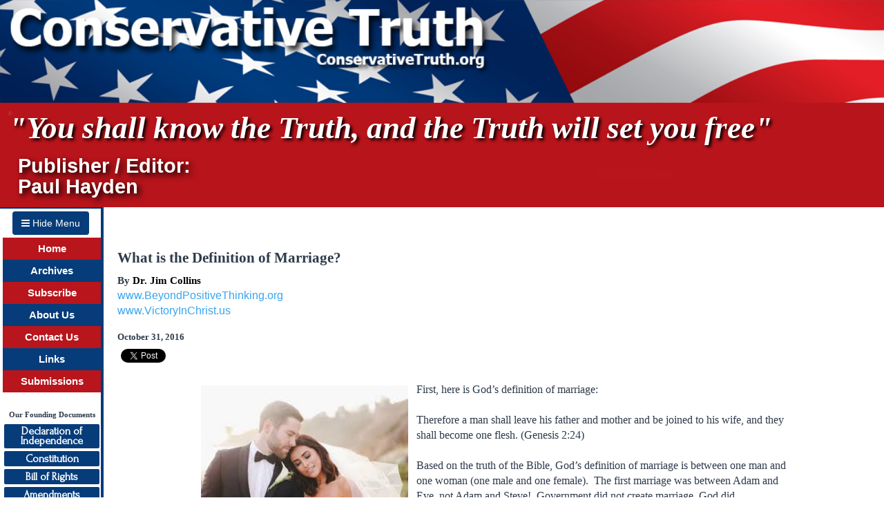

--- FILE ---
content_type: text/html; charset=UTF-8
request_url: https://www.conservativetruth.org/article.php?id=5249
body_size: 6645
content:
 
 
<!DOCTYPE html PUBLIC "-//W3C//DTD XHTML 1.0 Strict//EN" "https://www.w3.org/TR/xhtml1/DTD/xhtml1-strict.dtd"><html xmlns="https://www.w3.org/1999/xhtml"><meta name="viewport" content="width=device-width, initial-scale=1"><head><title>Conservative Truth - What is the Definition of Marriage? - Dr. Jim Collins - 2016-10-31</title><meta http-equiv="Content-Type" content="text/html; charset=UTF-8"/><meta property="og:image" content="https://www.conservativetruth.org/images/ConservativeTruth_AntidoteToTheLiberalNewsMedia.jpg" /><meta name="description" content="&lt;img src=&quot;http://www.conservativetruth.org/images/articles/96_0%20weddingmanwoman.jpg&quot; style=&quot;margin: 5px 12px; float: left; width: 300px;&quot; /&gt;Many say that Jesus never opposed same-sex marriage, but in two of the gospels (Matthew 19:5-6 and Mark 10:7-9), Jesus is very clear on what God said about marriage being between one man and one woman (as He quotes from Genesis 2:24).&amp;nbsp;&lt;br /&gt;
&lt;br /&gt;
Jesus even goes on to say emphatically, &amp;ldquo;Therefore what God has joined together, let not man separate.&amp;rdquo;&amp;nbsp;&amp;nbsp;Jesus not only affirmed God&amp;rsquo;s definition of marriage, but He also said that man (the government) should not tamper with its original definition."/><meta name="keywords" content="antidote to liberal news, antidote to fake news, conservative TV, magazine, conservative, liberal, news, media, abortion, tax, taxes, freedom, education, teach, teacher, socialist, socialism, social security, privitize, homosexual, marriage, energy crisis, sex, embryo, embryonic stem cell research, fathers, communists, school, violence, election, florida, censorship, presidents, adopt, adoption"/><meta name="author" content="Dr. Tom Barrett"/><meta name="viewport" content="width=device-width, initial-scale=1.0" /><link href="/vendors/bootstrap/dist/css/bootstrap.min.css" rel="stylesheet"/><link href="/vendors/font-awesome/css/font-awesome.min.css" rel="stylesheet"/><script src="/vendors/jquery/dist/jquery.min.js"></script><script src="/vendors/bootstrap/dist/js/bootstrap.min.js"></script><link href="/styles/main.css" rel="stylesheet" type="text/css"/><link href="https://fonts.googleapis.com/css?family=Forum|Great+Vibes" rel="stylesheet"><script type="text/javascript" src="/includes/CKEditor5/ckeditor.js"></script><link type="text/css" href="/includes/CKEditor5/sample/css/sample.css" rel="stylesheet" media="screen" /><link type="text/css" href="/css/ckeditor5.css" rel="stylesheet" media="screen" /><script type="text/javascript"><!--var bookmarkurl="https://www.conservativetruth.org"var bookmarktitle="Conservative Truth"function addbookmark(){if (document.all)window.external.AddFavorite(bookmarkurl,bookmarktitle)}//--></script><script>!function(d,s,id){var js,fjs=d.getElementsByTagName(s)[0],p=/^http:/.test(d.location)?'http':'https';if(!d.getElementById(id)){js=d.createElement(s);js.id=id;js.src=p+'://platform.twitter.com/widgets.js';fjs.parentNode.insertBefore(js,fjs);}}(document, 'script', 'twitter-wjs');</script><script>(function(d, s, id) {  var js, fjs = d.getElementsByTagName(s)[0];  if (d.getElementById(id)) return;  js = d.createElement(s); js.id = id;  js.src = '//connect.facebook.net/en_US/sdk.js#xfbml=1&version=v2.5';  fjs.parentNode.insertBefore(js, fjs);}(document, 'script', 'facebook-jssdk'));</script><link rel="stylesheet" type="text/css" href="/includes/shadowbox/shadowbox.css"/><script type="text/javascript" src="/includes/shadowbox/shadowbox.js"></script><script type="text/javascript">Shadowbox.init();</script><script>(function(i,s,o,g,r,a,m){i['GoogleAnalyticsObject']=r;i[r]=i[r]||function(){(i[r].q=i[r].q||[]).push(arguments)},i[r].l=1*new Date();a=s.createElement(o), m=s.getElementsByTagName(o)[0];a.async=1;a.src=g;m.parentNode.insertBefore(a,m)  })(window,document,'script','//www.google-analytics.com/analytics.js','ga');ga('create', 'UA-75358159-1', 'auto');ga('send', 'pageview');</script></head><body><div id="fb-root"></div>	<style>
		#head1 {
			height: 300px;  /* Set this to whatever fixed height you want */
			width: 100vw;   /* Fill the window horizontally */
			background-image: url('/images/header-main6.jpg');
			background-size: cover;    /* Stretch to fill the div */
			background-position: left;
			position: relative;  /* Allows positioning of child elements with respect to this parent */
			cursor:pointer;
		}

		#head2 {
			color: white;
			font-family: 'Times New Roman', serif;
			font-size: 34pt;
			font-weight:600;
			font-style: italic;
			line-height:40px;
			white-space:nowrap;
			text-shadow: 3px 3px 4px black;  /* Drop shadow for the text */
			position: absolute;  /* Absolute position to layer on top of Div1 */
			top: 55%;  /* Adjust this value to position Div2 as you want */
			left: 1%; /* Adjust this value to position Div2 as you want */
		}

		#head3 {
			color: white;
			font-family: 'Verdana', sans-serif;
			font-size: 22pt;
			font-weight:600;
			line-height:30px;
			text-shadow: 4px 4px 8px black;  /* Drop shadow for the text */
			position: absolute;  /* Absolute position to layer on top of Div1 */
			top: 75%;  /* Adjust this value to position Div3 as you want */
			left: 2%; /* Adjust this value to position Div3 as you want */
		}
	</style>
    <a href="\">
    <div id="head1" onclick="window.location.href='/';">
        <div id="head2">"You shall know the Truth, and the Truth will set you free"</div>
        <div id="head3">Publisher / Editor:<br>Paul Hayden</div>
    </div>
	</a>

	<div id="menubutton" class="menubutton hidden" style="position:-webkit-sticky; position:sticky; top:0px;"><button type="button" onclick="toggleMenu();" class="btn" id="menu-toggle"><i class="fa fa-bars"></i> Show Menu</a></div>
	<div id="wrapper" class="container-fluid toggled">
		<!-- site navigation -->
		<div id="sidebar-wrapper" style="border-top:2px solid #00337c; position:-webkit-sticky; position:sticky; top:0px; left:0px; float:left;">
			<div class="menubutton" style="text-align:center; margin-top:4px;"><button type="button" onclick="toggleMenu();" class="btn" id="menu-toggle"><i class="fa fa-bars"></i> Hide Menu</a></div>
			<div style="margin:4px;" class="sidebar-table">
			<table border="0" width="100%" cellspacing="">
				<tr><td class="headerboxred" nowrap><a href="/" class="headerlink" alt="ConservativeTruth.org Home Page">Home</a></td></tr> 
				<tr><td class="headerboxblue" nowrap><a href="/archives.php" class="headerlink" alt="Article Archives for ConservativeTruth.org">Archives</a></td></tr> 
				<tr><td class="headerboxred" nowrap><a href="/subscribe.php" class="headerlink" alt="Subscribe to the ConservativeTruth.org Newsletter">Subscribe</a></td></tr> 
				<tr><td class="headerboxblue" nowrap><a href="/about.php" class="headerlink" alt="About ConservativeTruth.org">About Us</a></td></tr> 
				<tr><td class="headerboxred" nowrap><a href="/contact.php" class="headerlink" alt="Contact ConservativeTruth.org">Contact Us</a></td></tr> 
				<tr><td class="headerboxblue" nowrap><a href="/links.php" class="headerlink" alt="ConservativeTruth.org Recommended Sites">Links</a></td></tr> 
				<tr><td class="headerboxred" nowrap><a href="/submission.php" class="headerlink" alt="ConservativeTruth.org Article Submission Guidelines">Submissions</a></td></tr> 
				<tr> 
					<td align="center" valign="middle">&nbsp;</td>
				</tr>
				<tr> 
					<td style="text-align:center; vertical-align:middle; font-family:tahoma, verdana; font-weight:bold; font-size:8pt;">
						Our Founding Documents
					</td>
				</tr>
				<tr> 
					<td align="center" valign="middle">
						<a href="/library/document.php?d=declaration" class="docbutton" style="height:35px; line-height:0.9; padding-top:3px;">Declaration of<br>Independence</a>
					</td>
				</tr>
				<tr> 
					<td align="center" valign="middle">
						<a href="/library/document.php?d=constitution" class="docbutton">Constitution</a>
					</td>
				</tr>
				<tr> 
					<td align="center" valign="middle">
						<a href="/library/document.php?d=billofrights" class="docbutton">Bill of Rights</a>
					</td>
				</tr>
				<tr> 
					<td valign="middle" width="30%" align="center">
						<a href="/library/document.php?d=amendments" class="docbutton">Amendments</a>
					</td>
				</tr>
				<tr> 
					<td valign="middle" width="30%" align="center">
						<a href="/library/federalisttoc.php" class="docbutton">Federalist Papers</a>
					</td>
				</tr>
				<tr> 
					<td valign="top" align="center">&nbsp;</td>
				</tr>
				<tr> 
					<td valign="top" align="center"><a href="/attack/attack.php"><img src="/images/sept11.gif" width="130" border="0" alt="Attack on America"></a></td>
				</tr>
				<tr> 
					<td valign="top" align="center">&nbsp;</td>
				</tr>
				<tr> 
					<td valign="top" align="center">&nbsp;</td>
				</tr>
			</table>
			</div>
		</div>
		<!-- end site navigation  -->
		<script>
			// Sidebar & button toggle
			if ($(window).width() < 770)
			{
				$("#wrapper").toggleClass("toggled");
				$('#menubutton').removeClass("hidden");
			}

			function toggleMenu()
			{
				$("#wrapper").toggleClass("toggled");
				$("#menubutton").toggleClass("hidden");
			}
		</script>

		<!-- start page content area -->
		<div id="page-content-wrapper" style="float:left;">
<table width="100%"><tr><td align="left" valign="top"><br><h1 style="font-family:tahoma, verdana; font-size:16pt; font-weight:bold;">What is the Definition of Marriage?</h1><div style="font-family:tahoma, verdana; font-size:11pt; font-weight:bold;">By <a href="/archive.php?authorid=167" style="font-family:tahoma; font-size:11pt; color:black; text-decoration:none;">Dr. Jim Collins</a></div><div><a href="http://www.BeyondPositiveThinking.org" target="_blank">www.BeyondPositiveThinking.org</a></div></div><div><a href="http://www.VictoryInChrist.us" target="_blank">www.VictoryInChrist.us</a></div></div><h3 style="font-family:tahoma, verdana; font-size:10pt; font-weight:bold;">October 31, 2016</h2><div style="float:left;"><div class="fb-share-button" style="float:left;" data-href="http://www.conservativetruth.org/article.php?id=5249" data-layout="button_count"></div><div style="float:left; padding-top:0px; margin-left:5px;"><a href="https://twitter.com/share" class="twitter-share-button">Tweet</a></div></div><div style="clear:both"></div><br><div style="font-family:tahoma, verdana; font-size:12pt; font-weight:normal; width:80%; margin:auto;"><style> .ck-editor__top{display:none;} .ck-read-only {border:0px !important}</style><div id = "editor" class="ck-content"><img src="http://www.conservativetruth.org/images/articles/96_0%20weddingmanwoman.jpg" style="margin: 5px 12px; float: left; width: 300px;" />First, here is God&rsquo;s definition of marriage:<br />
<br />
Therefore a man shall leave his father and mother and be joined to his wife, and they shall become one flesh. (Genesis 2:24)<br />
<br />
Based on the truth of the Bible, God&rsquo;s definition of marriage is between one man and one woman (one male and one female).&nbsp;&nbsp;The first marriage was between Adam and Eve, not Adam and Steve!&nbsp; Government did not create marriage, God did.<br />
<br />
It is interesting to note that even Webster&rsquo;s Dictionary defines marriage as &ldquo;the relationship that exists between a husband and a wife.&rdquo;&nbsp; When it includes same-sex marriage in its definitions (which it had to add because of the unconstitutional ruling of the Supreme Court on June 26, 2015), it uses the words &ldquo;a similar relationship&rdquo; and &ldquo;in a relationship like that of.&rdquo; &nbsp;<br />
<br />
Many say that Jesus never opposed same-sex marriage, but in two of the three synoptic gospels (Matthew 19:5-6 and Mark 10:7-9), Jesus is very clear on what God said about marriage being between one man and one woman (as He quotes from Genesis 2:24).&nbsp; Jesus even goes on to say emphatically, &ldquo;Therefore what God has joined together, let not man separate.&rdquo;&nbsp;&nbsp;Jesus not only affirmed God&rsquo;s definition of marriage, but He also said that man (the government) should not tamper with its original definition.<br />
<br />
Now I want to quote from page 19 of the 2016 Democratic Party Platform:<br />
<br />
&quot;Democrats applaud last year&rsquo;s decision by the Supreme Court that recognized that LGBT [LGBT stands for Lesbian, Gay, Bisexual, Transgender] people &ndash; like other Americans &ndash; have the right to marry the person they love.&quot;<br />
<br />
From this statement in the Democratic Party Platform, we can conclude that the Democratic Party unequivocally condones and supports homosexuality, lesbianism, and same-sex marriage (even though the statement from their platform misquotes the court&rsquo;s decision by including the &ldquo;T&rdquo; which stands for Transgender).<br />
<br />
Now I want to quote from the 2016 Republican Party Platform on page 31:<br />
<br />
&quot;The American family is the foundation of civil society, and the cornerstone of the family is natural marriage, the union of one man and one woman.<br />
<br />
&quot;Our laws and our government&rsquo;s regulations should recognize marriage as the union of one man and one woman and actively promote married family life as the basis of a stable and prosperous society.<br />
<br />
&quot;For that reason, as explained elsewhere in this platform, we do not accept the Supreme Court&rsquo;s redefinition of marriage and we urge its reversal, whether through judicial reconsideration or a constitutional amendment returning control over marriage to the states.&quot;<br />
<br />
From these statements in the Republican Party Platform, we can conclude that the Republican Party is against same-sex marriage because it destroys families and weakens a society.<br />
<br />
The underlying problem with same-sex marriage is that it destroys the family. Furthermore, empirical evidence from around the world demonstrates that when the family unit breaks down, society is weakened, and when society weakens, the nation collapses.&nbsp;&nbsp;Simply put, nations collapse when families collapse.<br />
<br />
The United States is one nation under God &ndash; let&rsquo;s keep it that way by voting the Bible in the upcoming election on November 8th.<br />
<br />
NOTE: This article was originally published at <a href="http://www.beyondpositivethinking.org/">www.beyondpositivethinking.org.</a> Go there to request Jim&#39;s &quot;Success Scripture of the Week.&quot;
<div>
	&nbsp;</div>
</div></div><div style="clear:both"></div><br>	<div style="margin: auto; width:70%; padding-top:25px; padding-bottom:25px;">
		<table width="100%" border="0" align="center">
			<tr valign="top">
				<td colspan=2>
					<div style="width:100%; font-size:0.8em; font-weight:bold; border-bottom:2px solid silver; margin-bottom:15px; padding-bottom:3fpx;">
					Comments: 0					</div>
				</td>
			</tr>
			<tr><td align="center" valign="top" style="width:60px; padding-bottom:5px;"><div style="font-size:0.8em;">You!</div><img src="/images/icon_person.png" style="width:40px;"></td><td align="left" valign="top" style="padding-left:5px;">	<div style="padding-top:12px;"><button data-toggle="collapse" data-target="#comment">Leave a comment...</button></div>	<div id="comment" class="collapse" style="border:1px solid silver; border-radius:5px; width:100%; padding:8px; min-height:70px; margin-bottom:15px;">		<div style="font-size:0.6em;">			Note:			<ol>				<li> <b>Email address</b> is REQUIRED, in case we need to contact you about your comment. However, we will <b>not display</b> or use your email address for any purpose other than to contact you about this comment.				<li> <b>Nickname</b> should be a short nickname that you choose to use. Please do NOT enter your full, real name. Nickname <b>will be displayed</b> along with your comment.				<li> Comments will not appear on our website until they have been reviewed by our Editorial Team. Inappropriate messages will be rejected by the Editorial Team. Free speech is important here at ConservativeTruth, however, the Editorial Team reserves the absolute right to determine what content appears on this website.				<ul>					<li> Comments that contain foul language, profanity or vulgarity will be rejected.					<li> Comments that contain links will be rejected. (<a href="/contact.php" target="_blank">send email to the editor</a> if you wish to let us know about another website)					<li> Comments that advertise a product or service will be rejected.					<li> Comments that contain email addresses will be rejected.				</ul>			</ol>		</div>		<div style="margin-top:25px;">			<form id="commentform" name="commentform" action="/comments_.php" method="post">				<input type="hidden" class="form-control" id="articleid" name="articleid" value="5249">				<div class="form-group">					<label for="email">Email:</label>					<input type="email" class="form-control" id="email" name="email"required>				</div>				<div class="form-group">					<label for="nickname">Nickname:</label>					<input type="text" class="form-control" id="nickname" name="nickname"required>				</div>				<div class="form-group">					<label for="comment">Comment:</label>					<textarea class="form-control" rows="5" maxlength="4500" id="commenttextarea" name="commenttextarea"></textarea><div style="font-size:0.85em;">2500 characters max</div>				</div>				<button type="submit">Submit</button>&nbsp;&nbsp;&nbsp;&nbsp;<button type="button" data-toggle="collapse" data-target="#comment">Cancel</button>			</form>		</div>	</div></td></tr>		</table>
	</div>
<script>
	$('#commentform').on('submit', function(e) {
		var comment = $('#commenttextarea').val();
		
		comment = comment.trim();
		if (comment.length < 10)
		{
			alert('That comment seems kind of short. Please provide more detail.');
			return false;
		}

		if (
			comment.toLowerCase().indexOf("porn") >= 0
			|| comment.toLowerCase().indexOf("fuck") >= 0
			|| comment.toLowerCase().indexOf("bitch") >= 0
			|| comment.toLowerCase().indexOf("cunt") >= 0
			|| comment.toLowerCase().indexOf("penis") >= 0
			|| comment.toLowerCase().indexOf("pussy") >= 0
			|| comment.toLowerCase().indexOf("vagina") >= 0
			|| comment.toLowerCase().indexOf("loan rate") >= 0
			|| comment.toLowerCase().indexOf("http") >= 0
			|| comment.toLowerCase().indexOf("https") >= 0
			|| comment.toLowerCase().indexOf(".com") >= 0
			|| comment.toLowerCase().indexOf("dot com") >= 0
			|| comment.toLowerCase().indexOf("customers") >= 0
			|| comment.toLowerCase().indexOf(".net") >= 0
			|| comment.toLowerCase().indexOf(".php") >= 0
			|| comment.toLowerCase().indexOf("@") >= 0
			|| comment.toLowerCase().indexOf("cialis") >= 0
			|| comment.toLowerCase().indexOf("SEO") >= 0
			|| comment.toLowerCase().indexOf("bad credit") >= 0
			|| comment.toLowerCase().indexOf("chr(") >= 0
			|| comment.toLowerCase().indexOf("analyse() >= 0
			|| comment.toLowerCase().indexOf("concat(") >= 0
			|| comment.toLowerCase().indexOf("select(") >= 0
			|| comment.toLowerCase().indexOf("select (") >= 0
			|| comment.toLowerCase().indexOf("fudy") >= 0
			|| comment.toLowerCase().indexOf("anonymous") >= 0
			|| comment.toLowerCase().indexOf("mzhb") >= 0
			|| comment.toLowerCase().indexOf("hello world") >= 0
			|| comment.toLowerCase().indexOf("masterosho") >= 0

		)
		{
			alert('Comment contains word(s) or links that triggered an auto-reject. Please review your comment and remove any links, email addresses, vulgarity or advertising.');
			return false;
		}
		
		if (
			comment.toLowerCase().indexOf("porn") >= 0
			|| comment.toLowerCase().indexOf("fuck") >= 0
			|| comment.toLowerCase().indexOf("bitch") >= 0
			|| comment.toLowerCase().indexOf("cunt") >= 0
			|| comment.toLowerCase().indexOf("penis") >= 0
			|| comment.toLowerCase().indexOf("pussy") >= 0
			|| comment.toLowerCase().indexOf("vagina") >= 0
			|| comment.toLowerCase().indexOf("loan rate") >= 0
			|| comment.toLowerCase().indexOf("http") >= 0
			|| comment.toLowerCase().indexOf("https") >= 0
			|| comment.toLowerCase().indexOf(".com") >= 0
			|| comment.toLowerCase().indexOf("dot com") >= 0
			|| comment.toLowerCase().indexOf("customers") >= 0
			|| comment.toLowerCase().indexOf(".net") >= 0
			|| comment.toLowerCase().indexOf(".php") >= 0
			|| comment.toLowerCase().indexOf("@") >= 0
			|| comment.toLowerCase().indexOf("cialis") >= 0
			|| comment.toLowerCase().indexOf("SEO") >= 0
			|| comment.toLowerCase().indexOf("bad credit") >= 0
			|| comment.toLowerCase().indexOf("chr(") >= 0
			|| comment.toLowerCase().indexOf("analyse() >= 0
			|| comment.toLowerCase().indexOf("concat(") >= 0
			|| comment.toLowerCase().indexOf("select(") >= 0
			|| comment.toLowerCase().indexOf("select (") >= 0
			|| comment.toLowerCase().indexOf("fudy") >= 0
			|| comment.toLowerCase().indexOf("anonymous") >= 0
			|| comment.toLowerCase().indexOf("mzhb") >= 0
			|| comment.toLowerCase().indexOf("hello world") >= 0
			|| comment.toLowerCase().indexOf("masterosho") >= 0
		)
		{
			alert('Comment contains word(s) or links that triggered an auto-reject. Please review your comment and remove any links, email addresses, vulgarity or advertising.');
			return false;
		}
		
	});
</script>
<div style="text-align:center; padding-top:15px; padding-bottom:25px; font-family:tahoma; font-size:10pt; ">Copyright &copy;2016 </div><div  style="text-align:center;"><a href="/archive.php?authorid=167" style="font-family:tahoma; font-size:10pt;">Read more by Dr. Jim Collins</a></p></td></tr></table><div style="width:160px; margin: 0px auto; white-space:nowrap;"><div class="fb-share-button" style="float:left;" data-href="http://www.conservativetruth.org/article.php?id=5249" data-layout="button_count"></div><div style="float:left; padding-top:0px; margin-left:5px;"><a href="https://twitter.com/share" class="twitter-share-button">Tweet</a></div></div><div style="clear:both"></div><hr style="color:#00337c; background-color:#00337c; height:3px;"><table width="100%" border="0" cellspacing="0" align="center"><tr><td align="left" valign="top"><div style="font-family:tahoma; font-size:10pt; text-align:center; padding-bottom:15px;"><a href="/contactauthor.php?articleid=5249&authorid=167" style="font-family:tahoma; font-size:10pt;">Send us and/or the Author your comments and questions about this article.</a></div><div style="font-family:tahoma; font-size:10pt; padding-left:25px; padding-right:35px; padding-bottom:15px;"><img align="left" hspace="12" src="/images/articles/96_jim collins bio picture yer.jpg" vspace="5" width="150px" /> Jim Collins is a Pastor, Motivational Speaker, Businessman and Author. Two of his books have been adopted as textbooks by Bible colleges. Jim is the founder of Beyond Positive Thinking Ministries and the Senior Pastor of Victory in Christ International in Jupiter, Florida.&nbsp; Jim received his Doctor of Philosophy in Religious Education from Evangelical Bible College and Seminary. He is a professor there, and is also a Dean and Professor at Covenant Bible College and Seminary,</div><div style="text-align:center; font-family:tahoma; font-size:10pt;">Visit Dr. Jim Collins's website at <a href="http://www.BeyondPositiveThinking.org" target="_blank" style="font-family:tahoma; font-size:10pt;">www.BeyondPositiveThinking.org</a></div><div style="text-align:center; font-family:tahoma; font-size:10pt;">See more from Dr. Jim Collins at <a href="http://www.VictoryInChrist.us" target="_blank" style="font-family:tahoma; font-size:10pt;">www.VictoryInChrist.us</a></div><p>&nbsp;</p></td></tr></table><!-- close navigation/content table -->
</td></tr></table>
<div id="msgmodal" class="modal" tabindex="-1" role="dialog">
  <div class="modal-dialog" role="document">
    <div class="modal-content">
      <div class="modal-body" style="text-align:center;padding-top:25px; padding-bottom:25px;">
        <p>Thank you!</p>
        <p>Your comment has been submitted for review.</p>
        <button type="button" class="btn btn-secondary" onclick="$('#msgmodal').hide();" data-dismiss="modal">Close</button>
      </div>
    </div>
  </div>
</div>

<div style="clear:both;"></div>
<div class="footer" style="background-color:gray">
	<br>
	<style>
		.footerboxblue {color:white; height:16px; text-align:center; padding-left:15px; padding-right:15px; padding-top:5px; padding-bottom: 5px; background-color:#063c79;}
		.footerboxred {color:white; height:16px; text-align:center; padding-left:15px; padding-right:15px; padding-top:5px; padding-bottom: 5px; background-color:#b8151c;}
		.footerlink {color:white; font-family:verdana, arial; font-weight:bold; font-size:10pt; text-decoration:none;}
		.footerlink:hover {color:#f8e9c3;}
	</style>

	<div class="row" style="margin-left:30px; margin-right:30px;">
		<div class="col-md-10 col-md-offset-1 col-xs-10 col-xs-offset-1">
			<button type="button" class="btn btn-blue" onclick="document.location='/';">Home</button>
			<button type="button" class="btn btn-red" onclick="document.location='/article.php';">Current Issue</button>
			<button type="button" class="btn btn-blue" onclick="document.location='/about.php';">About Us</button>
			<button type="button" class="btn btn-red" onclick="document.location='/submission.php';">Submissions</button>
			<button type="button" class="btn btn-blue" onclick="document.location='/subscribe.php';">Subscribe</button>
			<button type="button" class="btn btn-red" onclick="document.location='/contact.php';">Contact</button>
			<button type="button" class="btn btn-blue" onclick="document.location='/links.php';">Links</button>
			<button type="button" class="btn btn-red" onclick="document.location='/archive.php';">Archive</button>
			<button type="button" class="btn btn-blue" onclick="document.location='/users/login.php';">Login</button>
		</div> 
		<div class="clearfix"></div>
		
		<div class="col-xs-12" style="text-align:center; font-family:tahoma; font-size:9pt; padding-top:20px; font-family:tahoma, verdana;">
			Please send any comments, web site suggestions, or problem reports to <a href="mailto:webmaster@conservativetruth.org" style="color:inherit">webmaster@conservativetruth.org</a>
			<br>
			<br>
		</div>
	</div>
</div>
</div>
</body>
</html>



	